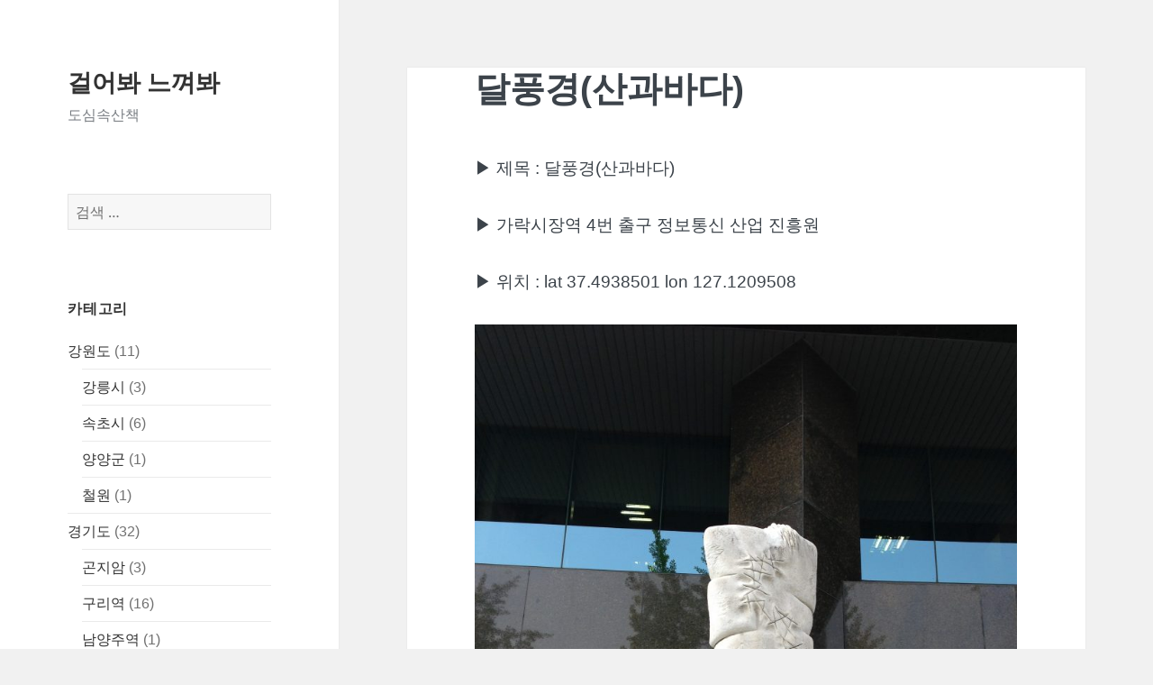

--- FILE ---
content_type: text/html; charset=UTF-8
request_url: https://streetvu.com/%EC%84%9C%EC%9A%B8/%EA%B0%80%EB%9D%BD%EC%8B%9C%EC%9E%A5%EC%97%AD/%EB%8B%AC%ED%92%8D%EA%B2%BD%EC%82%B0%EA%B3%BC%EB%B0%94%EB%8B%A4/
body_size: 12859
content:
<!DOCTYPE html>
<html lang="ko-KR" class="no-js">
<head>
	<meta charset="UTF-8">
	<meta name="viewport" content="width=device-width, initial-scale=1.0">
	<link rel="profile" href="https://gmpg.org/xfn/11">
	<link rel="pingback" href="https://streetvu.com/xmlrpc.php">
	<script>(function(html){html.className = html.className.replace(/\bno-js\b/,'js')})(document.documentElement);</script>
<title>달풍경(산과바다) &#8211; 걸어봐 느껴봐</title>
<meta name='robots' content='max-image-preview:large' />
<link rel='dns-prefetch' href='//developers.kakao.com' />
<link rel='dns-prefetch' href='//cdn.jsdelivr.net' />
<link rel="alternate" type="application/rss+xml" title="걸어봐 느껴봐 &raquo; 피드" href="https://streetvu.com/feed/" />
<link rel="alternate" type="application/rss+xml" title="걸어봐 느껴봐 &raquo; 댓글 피드" href="https://streetvu.com/comments/feed/" />
<link rel="alternate" type="application/rss+xml" title="걸어봐 느껴봐 &raquo; 달풍경(산과바다) 댓글 피드" href="https://streetvu.com/%ec%84%9c%ec%9a%b8/%ea%b0%80%eb%9d%bd%ec%8b%9c%ec%9e%a5%ec%97%ad/%eb%8b%ac%ed%92%8d%ea%b2%bd%ec%82%b0%ea%b3%bc%eb%b0%94%eb%8b%a4/feed/" />
<link rel="alternate" title="oEmbed (JSON)" type="application/json+oembed" href="https://streetvu.com/wp-json/oembed/1.0/embed?url=https%3A%2F%2Fstreetvu.com%2F%25ec%2584%259c%25ec%259a%25b8%2F%25ea%25b0%2580%25eb%259d%25bd%25ec%258b%259c%25ec%259e%25a5%25ec%2597%25ad%2F%25eb%258b%25ac%25ed%2592%258d%25ea%25b2%25bd%25ec%2582%25b0%25ea%25b3%25bc%25eb%25b0%2594%25eb%258b%25a4%2F" />
<link rel="alternate" title="oEmbed (XML)" type="text/xml+oembed" href="https://streetvu.com/wp-json/oembed/1.0/embed?url=https%3A%2F%2Fstreetvu.com%2F%25ec%2584%259c%25ec%259a%25b8%2F%25ea%25b0%2580%25eb%259d%25bd%25ec%258b%259c%25ec%259e%25a5%25ec%2597%25ad%2F%25eb%258b%25ac%25ed%2592%258d%25ea%25b2%25bd%25ec%2582%25b0%25ea%25b3%25bc%25eb%25b0%2594%25eb%258b%25a4%2F&#038;format=xml" />
<style id='wp-img-auto-sizes-contain-inline-css'>
img:is([sizes=auto i],[sizes^="auto," i]){contain-intrinsic-size:3000px 1500px}
/*# sourceURL=wp-img-auto-sizes-contain-inline-css */
</style>
<link rel='stylesheet' id='koreasns_css-css' href='https://streetvu.com/wp-content/plugins/korea-sns/korea_sns.css?ver=6.9' media='all' />
<style id='wp-emoji-styles-inline-css'>

	img.wp-smiley, img.emoji {
		display: inline !important;
		border: none !important;
		box-shadow: none !important;
		height: 1em !important;
		width: 1em !important;
		margin: 0 0.07em !important;
		vertical-align: -0.1em !important;
		background: none !important;
		padding: 0 !important;
	}
/*# sourceURL=wp-emoji-styles-inline-css */
</style>
<style id='wp-block-library-inline-css'>
:root{--wp-block-synced-color:#7a00df;--wp-block-synced-color--rgb:122,0,223;--wp-bound-block-color:var(--wp-block-synced-color);--wp-editor-canvas-background:#ddd;--wp-admin-theme-color:#007cba;--wp-admin-theme-color--rgb:0,124,186;--wp-admin-theme-color-darker-10:#006ba1;--wp-admin-theme-color-darker-10--rgb:0,107,160.5;--wp-admin-theme-color-darker-20:#005a87;--wp-admin-theme-color-darker-20--rgb:0,90,135;--wp-admin-border-width-focus:2px}@media (min-resolution:192dpi){:root{--wp-admin-border-width-focus:1.5px}}.wp-element-button{cursor:pointer}:root .has-very-light-gray-background-color{background-color:#eee}:root .has-very-dark-gray-background-color{background-color:#313131}:root .has-very-light-gray-color{color:#eee}:root .has-very-dark-gray-color{color:#313131}:root .has-vivid-green-cyan-to-vivid-cyan-blue-gradient-background{background:linear-gradient(135deg,#00d084,#0693e3)}:root .has-purple-crush-gradient-background{background:linear-gradient(135deg,#34e2e4,#4721fb 50%,#ab1dfe)}:root .has-hazy-dawn-gradient-background{background:linear-gradient(135deg,#faaca8,#dad0ec)}:root .has-subdued-olive-gradient-background{background:linear-gradient(135deg,#fafae1,#67a671)}:root .has-atomic-cream-gradient-background{background:linear-gradient(135deg,#fdd79a,#004a59)}:root .has-nightshade-gradient-background{background:linear-gradient(135deg,#330968,#31cdcf)}:root .has-midnight-gradient-background{background:linear-gradient(135deg,#020381,#2874fc)}:root{--wp--preset--font-size--normal:16px;--wp--preset--font-size--huge:42px}.has-regular-font-size{font-size:1em}.has-larger-font-size{font-size:2.625em}.has-normal-font-size{font-size:var(--wp--preset--font-size--normal)}.has-huge-font-size{font-size:var(--wp--preset--font-size--huge)}.has-text-align-center{text-align:center}.has-text-align-left{text-align:left}.has-text-align-right{text-align:right}.has-fit-text{white-space:nowrap!important}#end-resizable-editor-section{display:none}.aligncenter{clear:both}.items-justified-left{justify-content:flex-start}.items-justified-center{justify-content:center}.items-justified-right{justify-content:flex-end}.items-justified-space-between{justify-content:space-between}.screen-reader-text{border:0;clip-path:inset(50%);height:1px;margin:-1px;overflow:hidden;padding:0;position:absolute;width:1px;word-wrap:normal!important}.screen-reader-text:focus{background-color:#ddd;clip-path:none;color:#444;display:block;font-size:1em;height:auto;left:5px;line-height:normal;padding:15px 23px 14px;text-decoration:none;top:5px;width:auto;z-index:100000}html :where(.has-border-color){border-style:solid}html :where([style*=border-top-color]){border-top-style:solid}html :where([style*=border-right-color]){border-right-style:solid}html :where([style*=border-bottom-color]){border-bottom-style:solid}html :where([style*=border-left-color]){border-left-style:solid}html :where([style*=border-width]){border-style:solid}html :where([style*=border-top-width]){border-top-style:solid}html :where([style*=border-right-width]){border-right-style:solid}html :where([style*=border-bottom-width]){border-bottom-style:solid}html :where([style*=border-left-width]){border-left-style:solid}html :where(img[class*=wp-image-]){height:auto;max-width:100%}:where(figure){margin:0 0 1em}html :where(.is-position-sticky){--wp-admin--admin-bar--position-offset:var(--wp-admin--admin-bar--height,0px)}@media screen and (max-width:600px){html :where(.is-position-sticky){--wp-admin--admin-bar--position-offset:0px}}

/*# sourceURL=wp-block-library-inline-css */
</style><style id='global-styles-inline-css'>
:root{--wp--preset--aspect-ratio--square: 1;--wp--preset--aspect-ratio--4-3: 4/3;--wp--preset--aspect-ratio--3-4: 3/4;--wp--preset--aspect-ratio--3-2: 3/2;--wp--preset--aspect-ratio--2-3: 2/3;--wp--preset--aspect-ratio--16-9: 16/9;--wp--preset--aspect-ratio--9-16: 9/16;--wp--preset--color--black: #000000;--wp--preset--color--cyan-bluish-gray: #abb8c3;--wp--preset--color--white: #fff;--wp--preset--color--pale-pink: #f78da7;--wp--preset--color--vivid-red: #cf2e2e;--wp--preset--color--luminous-vivid-orange: #ff6900;--wp--preset--color--luminous-vivid-amber: #fcb900;--wp--preset--color--light-green-cyan: #7bdcb5;--wp--preset--color--vivid-green-cyan: #00d084;--wp--preset--color--pale-cyan-blue: #8ed1fc;--wp--preset--color--vivid-cyan-blue: #0693e3;--wp--preset--color--vivid-purple: #9b51e0;--wp--preset--color--dark-gray: #111;--wp--preset--color--light-gray: #f1f1f1;--wp--preset--color--yellow: #f4ca16;--wp--preset--color--dark-brown: #352712;--wp--preset--color--medium-pink: #e53b51;--wp--preset--color--light-pink: #ffe5d1;--wp--preset--color--dark-purple: #2e2256;--wp--preset--color--purple: #674970;--wp--preset--color--blue-gray: #22313f;--wp--preset--color--bright-blue: #55c3dc;--wp--preset--color--light-blue: #e9f2f9;--wp--preset--gradient--vivid-cyan-blue-to-vivid-purple: linear-gradient(135deg,rgb(6,147,227) 0%,rgb(155,81,224) 100%);--wp--preset--gradient--light-green-cyan-to-vivid-green-cyan: linear-gradient(135deg,rgb(122,220,180) 0%,rgb(0,208,130) 100%);--wp--preset--gradient--luminous-vivid-amber-to-luminous-vivid-orange: linear-gradient(135deg,rgb(252,185,0) 0%,rgb(255,105,0) 100%);--wp--preset--gradient--luminous-vivid-orange-to-vivid-red: linear-gradient(135deg,rgb(255,105,0) 0%,rgb(207,46,46) 100%);--wp--preset--gradient--very-light-gray-to-cyan-bluish-gray: linear-gradient(135deg,rgb(238,238,238) 0%,rgb(169,184,195) 100%);--wp--preset--gradient--cool-to-warm-spectrum: linear-gradient(135deg,rgb(74,234,220) 0%,rgb(151,120,209) 20%,rgb(207,42,186) 40%,rgb(238,44,130) 60%,rgb(251,105,98) 80%,rgb(254,248,76) 100%);--wp--preset--gradient--blush-light-purple: linear-gradient(135deg,rgb(255,206,236) 0%,rgb(152,150,240) 100%);--wp--preset--gradient--blush-bordeaux: linear-gradient(135deg,rgb(254,205,165) 0%,rgb(254,45,45) 50%,rgb(107,0,62) 100%);--wp--preset--gradient--luminous-dusk: linear-gradient(135deg,rgb(255,203,112) 0%,rgb(199,81,192) 50%,rgb(65,88,208) 100%);--wp--preset--gradient--pale-ocean: linear-gradient(135deg,rgb(255,245,203) 0%,rgb(182,227,212) 50%,rgb(51,167,181) 100%);--wp--preset--gradient--electric-grass: linear-gradient(135deg,rgb(202,248,128) 0%,rgb(113,206,126) 100%);--wp--preset--gradient--midnight: linear-gradient(135deg,rgb(2,3,129) 0%,rgb(40,116,252) 100%);--wp--preset--gradient--dark-gray-gradient-gradient: linear-gradient(90deg, rgba(17,17,17,1) 0%, rgba(42,42,42,1) 100%);--wp--preset--gradient--light-gray-gradient: linear-gradient(90deg, rgba(241,241,241,1) 0%, rgba(215,215,215,1) 100%);--wp--preset--gradient--white-gradient: linear-gradient(90deg, rgba(255,255,255,1) 0%, rgba(230,230,230,1) 100%);--wp--preset--gradient--yellow-gradient: linear-gradient(90deg, rgba(244,202,22,1) 0%, rgba(205,168,10,1) 100%);--wp--preset--gradient--dark-brown-gradient: linear-gradient(90deg, rgba(53,39,18,1) 0%, rgba(91,67,31,1) 100%);--wp--preset--gradient--medium-pink-gradient: linear-gradient(90deg, rgba(229,59,81,1) 0%, rgba(209,28,51,1) 100%);--wp--preset--gradient--light-pink-gradient: linear-gradient(90deg, rgba(255,229,209,1) 0%, rgba(255,200,158,1) 100%);--wp--preset--gradient--dark-purple-gradient: linear-gradient(90deg, rgba(46,34,86,1) 0%, rgba(66,48,123,1) 100%);--wp--preset--gradient--purple-gradient: linear-gradient(90deg, rgba(103,73,112,1) 0%, rgba(131,93,143,1) 100%);--wp--preset--gradient--blue-gray-gradient: linear-gradient(90deg, rgba(34,49,63,1) 0%, rgba(52,75,96,1) 100%);--wp--preset--gradient--bright-blue-gradient: linear-gradient(90deg, rgba(85,195,220,1) 0%, rgba(43,180,211,1) 100%);--wp--preset--gradient--light-blue-gradient: linear-gradient(90deg, rgba(233,242,249,1) 0%, rgba(193,218,238,1) 100%);--wp--preset--font-size--small: 13px;--wp--preset--font-size--medium: 20px;--wp--preset--font-size--large: 36px;--wp--preset--font-size--x-large: 42px;--wp--preset--spacing--20: 0.44rem;--wp--preset--spacing--30: 0.67rem;--wp--preset--spacing--40: 1rem;--wp--preset--spacing--50: 1.5rem;--wp--preset--spacing--60: 2.25rem;--wp--preset--spacing--70: 3.38rem;--wp--preset--spacing--80: 5.06rem;--wp--preset--shadow--natural: 6px 6px 9px rgba(0, 0, 0, 0.2);--wp--preset--shadow--deep: 12px 12px 50px rgba(0, 0, 0, 0.4);--wp--preset--shadow--sharp: 6px 6px 0px rgba(0, 0, 0, 0.2);--wp--preset--shadow--outlined: 6px 6px 0px -3px rgb(255, 255, 255), 6px 6px rgb(0, 0, 0);--wp--preset--shadow--crisp: 6px 6px 0px rgb(0, 0, 0);}:where(.is-layout-flex){gap: 0.5em;}:where(.is-layout-grid){gap: 0.5em;}body .is-layout-flex{display: flex;}.is-layout-flex{flex-wrap: wrap;align-items: center;}.is-layout-flex > :is(*, div){margin: 0;}body .is-layout-grid{display: grid;}.is-layout-grid > :is(*, div){margin: 0;}:where(.wp-block-columns.is-layout-flex){gap: 2em;}:where(.wp-block-columns.is-layout-grid){gap: 2em;}:where(.wp-block-post-template.is-layout-flex){gap: 1.25em;}:where(.wp-block-post-template.is-layout-grid){gap: 1.25em;}.has-black-color{color: var(--wp--preset--color--black) !important;}.has-cyan-bluish-gray-color{color: var(--wp--preset--color--cyan-bluish-gray) !important;}.has-white-color{color: var(--wp--preset--color--white) !important;}.has-pale-pink-color{color: var(--wp--preset--color--pale-pink) !important;}.has-vivid-red-color{color: var(--wp--preset--color--vivid-red) !important;}.has-luminous-vivid-orange-color{color: var(--wp--preset--color--luminous-vivid-orange) !important;}.has-luminous-vivid-amber-color{color: var(--wp--preset--color--luminous-vivid-amber) !important;}.has-light-green-cyan-color{color: var(--wp--preset--color--light-green-cyan) !important;}.has-vivid-green-cyan-color{color: var(--wp--preset--color--vivid-green-cyan) !important;}.has-pale-cyan-blue-color{color: var(--wp--preset--color--pale-cyan-blue) !important;}.has-vivid-cyan-blue-color{color: var(--wp--preset--color--vivid-cyan-blue) !important;}.has-vivid-purple-color{color: var(--wp--preset--color--vivid-purple) !important;}.has-black-background-color{background-color: var(--wp--preset--color--black) !important;}.has-cyan-bluish-gray-background-color{background-color: var(--wp--preset--color--cyan-bluish-gray) !important;}.has-white-background-color{background-color: var(--wp--preset--color--white) !important;}.has-pale-pink-background-color{background-color: var(--wp--preset--color--pale-pink) !important;}.has-vivid-red-background-color{background-color: var(--wp--preset--color--vivid-red) !important;}.has-luminous-vivid-orange-background-color{background-color: var(--wp--preset--color--luminous-vivid-orange) !important;}.has-luminous-vivid-amber-background-color{background-color: var(--wp--preset--color--luminous-vivid-amber) !important;}.has-light-green-cyan-background-color{background-color: var(--wp--preset--color--light-green-cyan) !important;}.has-vivid-green-cyan-background-color{background-color: var(--wp--preset--color--vivid-green-cyan) !important;}.has-pale-cyan-blue-background-color{background-color: var(--wp--preset--color--pale-cyan-blue) !important;}.has-vivid-cyan-blue-background-color{background-color: var(--wp--preset--color--vivid-cyan-blue) !important;}.has-vivid-purple-background-color{background-color: var(--wp--preset--color--vivid-purple) !important;}.has-black-border-color{border-color: var(--wp--preset--color--black) !important;}.has-cyan-bluish-gray-border-color{border-color: var(--wp--preset--color--cyan-bluish-gray) !important;}.has-white-border-color{border-color: var(--wp--preset--color--white) !important;}.has-pale-pink-border-color{border-color: var(--wp--preset--color--pale-pink) !important;}.has-vivid-red-border-color{border-color: var(--wp--preset--color--vivid-red) !important;}.has-luminous-vivid-orange-border-color{border-color: var(--wp--preset--color--luminous-vivid-orange) !important;}.has-luminous-vivid-amber-border-color{border-color: var(--wp--preset--color--luminous-vivid-amber) !important;}.has-light-green-cyan-border-color{border-color: var(--wp--preset--color--light-green-cyan) !important;}.has-vivid-green-cyan-border-color{border-color: var(--wp--preset--color--vivid-green-cyan) !important;}.has-pale-cyan-blue-border-color{border-color: var(--wp--preset--color--pale-cyan-blue) !important;}.has-vivid-cyan-blue-border-color{border-color: var(--wp--preset--color--vivid-cyan-blue) !important;}.has-vivid-purple-border-color{border-color: var(--wp--preset--color--vivid-purple) !important;}.has-vivid-cyan-blue-to-vivid-purple-gradient-background{background: var(--wp--preset--gradient--vivid-cyan-blue-to-vivid-purple) !important;}.has-light-green-cyan-to-vivid-green-cyan-gradient-background{background: var(--wp--preset--gradient--light-green-cyan-to-vivid-green-cyan) !important;}.has-luminous-vivid-amber-to-luminous-vivid-orange-gradient-background{background: var(--wp--preset--gradient--luminous-vivid-amber-to-luminous-vivid-orange) !important;}.has-luminous-vivid-orange-to-vivid-red-gradient-background{background: var(--wp--preset--gradient--luminous-vivid-orange-to-vivid-red) !important;}.has-very-light-gray-to-cyan-bluish-gray-gradient-background{background: var(--wp--preset--gradient--very-light-gray-to-cyan-bluish-gray) !important;}.has-cool-to-warm-spectrum-gradient-background{background: var(--wp--preset--gradient--cool-to-warm-spectrum) !important;}.has-blush-light-purple-gradient-background{background: var(--wp--preset--gradient--blush-light-purple) !important;}.has-blush-bordeaux-gradient-background{background: var(--wp--preset--gradient--blush-bordeaux) !important;}.has-luminous-dusk-gradient-background{background: var(--wp--preset--gradient--luminous-dusk) !important;}.has-pale-ocean-gradient-background{background: var(--wp--preset--gradient--pale-ocean) !important;}.has-electric-grass-gradient-background{background: var(--wp--preset--gradient--electric-grass) !important;}.has-midnight-gradient-background{background: var(--wp--preset--gradient--midnight) !important;}.has-small-font-size{font-size: var(--wp--preset--font-size--small) !important;}.has-medium-font-size{font-size: var(--wp--preset--font-size--medium) !important;}.has-large-font-size{font-size: var(--wp--preset--font-size--large) !important;}.has-x-large-font-size{font-size: var(--wp--preset--font-size--x-large) !important;}
/*# sourceURL=global-styles-inline-css */
</style>

<style id='classic-theme-styles-inline-css'>
/*! This file is auto-generated */
.wp-block-button__link{color:#fff;background-color:#32373c;border-radius:9999px;box-shadow:none;text-decoration:none;padding:calc(.667em + 2px) calc(1.333em + 2px);font-size:1.125em}.wp-block-file__button{background:#32373c;color:#fff;text-decoration:none}
/*# sourceURL=/wp-includes/css/classic-themes.min.css */
</style>
<link rel='stylesheet' id='twentyfifteen-fonts-css' href='https://streetvu.com/wp-content/themes/twentyfifteen/assets/fonts/noto-sans-plus-noto-serif-plus-inconsolata.css?ver=20230328' media='all' />
<link rel='stylesheet' id='genericons-css' href='https://streetvu.com/wp-content/themes/twentyfifteen/genericons/genericons.css?ver=20201026' media='all' />
<link rel='stylesheet' id='twentyfifteen-style-css' href='https://streetvu.com/wp-content/themes/twentyfifteen/style.css?ver=20250415' media='all' />
<style id='twentyfifteen-style-inline-css'>

			.post-navigation .nav-previous { background-image: url(https://streetvu.com/wp-content/uploads/2016/10/P20130508_134908135_95A94D68-C403-4082-B60D-BDBA0E569064-825x510.jpg); }
			.post-navigation .nav-previous .post-title, .post-navigation .nav-previous a:hover .post-title, .post-navigation .nav-previous .meta-nav { color: #fff; }
			.post-navigation .nav-previous a:before { background-color: rgba(0, 0, 0, 0.4); }
		
			.post-navigation .nav-next { background-image: url(https://streetvu.com/wp-content/uploads/2016/10/P20130508_152158708_AB6F62BA-6CA8-414F-B0B3-3F7508C1A266-825x510.jpg); border-top: 0; }
			.post-navigation .nav-next .post-title, .post-navigation .nav-next a:hover .post-title, .post-navigation .nav-next .meta-nav { color: #fff; }
			.post-navigation .nav-next a:before { background-color: rgba(0, 0, 0, 0.4); }
		
/*# sourceURL=twentyfifteen-style-inline-css */
</style>
<link rel='stylesheet' id='twentyfifteen-block-style-css' href='https://streetvu.com/wp-content/themes/twentyfifteen/css/blocks.css?ver=20240715' media='all' />
<link rel='stylesheet' id='rocket-font-css' href='https://cdn.jsdelivr.net/font-nanumlight/1.0/nanumbarungothicweb.css?ver=6.9' media='all' />
<link rel='stylesheet' id='rocket-font-css-css' href='https://streetvu.com/wp-content/plugins/rocket-font/assets/css/streetvu-com_rocketfont.min.css?ver=1703738620' media='all' />
<script src="https://streetvu.com/wp-includes/js/jquery/jquery.min.js?ver=3.7.1" id="jquery-core-js"></script>
<script src="https://streetvu.com/wp-includes/js/jquery/jquery-migrate.min.js?ver=3.4.1" id="jquery-migrate-js"></script>
<script id="twentyfifteen-script-js-extra">
var screenReaderText = {"expand":"\u003Cspan class=\"screen-reader-text\"\u003E\ud558\uc704 \uba54\ub274 \ud655\uc7a5\u003C/span\u003E","collapse":"\u003Cspan class=\"screen-reader-text\"\u003E\ud558\uc704 \uba54\ub274 \ucd95\uc18c\u003C/span\u003E"};
//# sourceURL=twentyfifteen-script-js-extra
</script>
<script src="https://streetvu.com/wp-content/themes/twentyfifteen/js/functions.js?ver=20250303" id="twentyfifteen-script-js" defer data-wp-strategy="defer"></script>
<link rel="https://api.w.org/" href="https://streetvu.com/wp-json/" /><link rel="alternate" title="JSON" type="application/json" href="https://streetvu.com/wp-json/wp/v2/posts/937" /><link rel="EditURI" type="application/rsd+xml" title="RSD" href="https://streetvu.com/xmlrpc.php?rsd" />
<meta name="generator" content="WordPress 6.9" />
<link rel="canonical" href="https://streetvu.com/%ec%84%9c%ec%9a%b8/%ea%b0%80%eb%9d%bd%ec%8b%9c%ec%9e%a5%ec%97%ad/%eb%8b%ac%ed%92%8d%ea%b2%bd%ec%82%b0%ea%b3%bc%eb%b0%94%eb%8b%a4/" />
<link rel='shortlink' href='https://streetvu.com/?p=937' />
<!-- Google tag (gtag.js) -->
<script async src="https://www.googletagmanager.com/gtag/js?id=UA-66889638-1"></script>
<script>
  window.dataLayer = window.dataLayer || [];
  function gtag(){dataLayer.push(arguments);}
  gtag('js', new Date());

  gtag('config', 'UA-66889638-1');
</script><meta property="og:title" content="달풍경(산과바다)" />
<meta property="og:locale" content="ko_KR" />
<meta property="og:type" content="article" />
<meta property="og:image" content="https://streetvu.com/wp-content/uploads/2016/10/P20130508_151201833_FD71865D-F9E5-4D11-A158-8B5ADC040064.jpg" />
<meta property="og:image:url" content="https://streetvu.com/wp-content/uploads/2016/10/P20130508_151201833_FD71865D-F9E5-4D11-A158-8B5ADC040064.jpg" />
<meta property="og:image:secure_url" content="https://streetvu.com/wp-content/uploads/2016/10/P20130508_151201833_FD71865D-F9E5-4D11-A158-8B5ADC040064.jpg" />
<meta property="og:image:width" content="2448" />
<meta property="og:image:height" content="3264" />
<meta property="og:url" content="https://streetvu.com/%EC%84%9C%EC%9A%B8/%EA%B0%80%EB%9D%BD%EC%8B%9C%EC%9E%A5%EC%97%AD/%EB%8B%AC%ED%92%8D%EA%B2%BD%EC%82%B0%EA%B3%BC%EB%B0%94%EB%8B%A4/" />
<meta property="og:site_name" content="걸어봐 느껴봐" />
<meta property="og:description" content="▶ 제목 : 달풍경(산과바다) ▶ 가락시장역 4번 출구 정보통신 산업 진흥원 ▶ 위치 : lat 37.4938501 lon 127.1209508" />
		<style id="wp-custom-css">
			/*
여기에 자신의 CSS를 추가할 수 있습니다.

도움 아이콘을 클릭하면 더 알아볼 수 있습니다.
*/
/* 특성이미지 미표시 */
.post-thumbnail{
display:none;
}		</style>
		</head>

<body class="wp-singular post-template-default single single-post postid-937 single-format-standard wp-embed-responsive wp-theme-twentyfifteen">
<div id="page" class="hfeed site">
	<a class="skip-link screen-reader-text" href="#content">
		컨텐츠로 건너뛰기	</a>

	<div id="sidebar" class="sidebar">
		<header id="masthead" class="site-header">
			<div class="site-branding">
										<p class="site-title"><a href="https://streetvu.com/" rel="home" >걸어봐 느껴봐</a></p>
												<p class="site-description">도심속산책</p>
										<button class="secondary-toggle">메뉴와 위젯</button>
			</div><!-- .site-branding -->
		</header><!-- .site-header -->

			<div id="secondary" class="secondary">

		
		
					<div id="widget-area" class="widget-area" role="complementary">
				<aside id="search-2" class="widget widget_search"><form role="search" method="get" class="search-form" action="https://streetvu.com/">
				<label>
					<span class="screen-reader-text">검색:</span>
					<input type="search" class="search-field" placeholder="검색 &hellip;" value="" name="s" />
				</label>
				<input type="submit" class="search-submit screen-reader-text" value="검색" />
			</form></aside><aside id="categories-2" class="widget widget_categories"><h2 class="widget-title">카테고리</h2><nav aria-label="카테고리">
			<ul>
					<li class="cat-item cat-item-115"><a href="https://streetvu.com/category/%ea%b0%95%ec%9b%90%eb%8f%84/">강원도</a> (11)
<ul class='children'>
	<li class="cat-item cat-item-141"><a href="https://streetvu.com/category/%ea%b0%95%ec%9b%90%eb%8f%84/%ea%b0%95%eb%a6%89%ec%8b%9c/">강릉시</a> (3)
</li>
	<li class="cat-item cat-item-129"><a href="https://streetvu.com/category/%ea%b0%95%ec%9b%90%eb%8f%84/%ec%86%8d%ec%b4%88%ec%8b%9c/">속초시</a> (6)
</li>
	<li class="cat-item cat-item-152"><a href="https://streetvu.com/category/%ea%b0%95%ec%9b%90%eb%8f%84/%ec%96%91%ec%96%91%ea%b5%b0%ea%b5%b0/">양양군</a> (1)
</li>
	<li class="cat-item cat-item-153"><a href="https://streetvu.com/category/%ea%b0%95%ec%9b%90%eb%8f%84/%ec%b2%a0%ec%9b%90/">철원</a> (1)
</li>
</ul>
</li>
	<li class="cat-item cat-item-10"><a href="https://streetvu.com/category/%ea%b2%bd%ea%b8%b0%eb%8f%84/">경기도</a> (32)
<ul class='children'>
	<li class="cat-item cat-item-162"><a href="https://streetvu.com/category/%ea%b2%bd%ea%b8%b0%eb%8f%84/%ea%b3%a4%ec%a7%80%ec%95%94/">곤지암</a> (3)
</li>
	<li class="cat-item cat-item-11"><a href="https://streetvu.com/category/%ea%b2%bd%ea%b8%b0%eb%8f%84/%ea%b5%ac%eb%a6%ac%ec%97%ad/">구리역</a> (16)
</li>
	<li class="cat-item cat-item-160"><a href="https://streetvu.com/category/%ea%b2%bd%ea%b8%b0%eb%8f%84/%eb%82%a8%ec%96%91%ec%a3%bc%ec%97%ad/">남양주역</a> (1)
</li>
	<li class="cat-item cat-item-23"><a href="https://streetvu.com/category/%ea%b2%bd%ea%b8%b0%eb%8f%84/%ec%84%9c%ed%98%84%ec%97%ad/">서현역</a> (7)
</li>
	<li class="cat-item cat-item-45"><a href="https://streetvu.com/category/%ea%b2%bd%ea%b8%b0%eb%8f%84/%ec%88%98%ec%9b%90%ec%8b%9c%ec%b2%ad%ec%97%ad/">수원시청역</a> (1)
</li>
	<li class="cat-item cat-item-15"><a href="https://streetvu.com/category/%ea%b2%bd%ea%b8%b0%eb%8f%84/%ec%98%a4%ec%9d%b4%eb%8f%84%ec%97%ad/">오이도역</a> (2)
</li>
	<li class="cat-item cat-item-16"><a href="https://streetvu.com/category/%ea%b2%bd%ea%b8%b0%eb%8f%84/%ec%9d%b8%eb%8d%95%ec%9b%90%ec%97%ad/">인덕원역</a> (1)
</li>
	<li class="cat-item cat-item-62"><a href="https://streetvu.com/category/%ea%b2%bd%ea%b8%b0%eb%8f%84/%ed%8c%90%ea%b5%90%ec%97%ad/">판교역</a> (1)
</li>
</ul>
</li>
	<li class="cat-item cat-item-126"><a href="https://streetvu.com/category/%ea%b2%bd%ec%83%81%eb%b6%81%eb%8f%84/">경상북도</a> (2)
<ul class='children'>
	<li class="cat-item cat-item-127"><a href="https://streetvu.com/category/%ea%b2%bd%ec%83%81%eb%b6%81%eb%8f%84/%ea%b2%bd%ec%a3%bc%ec%8b%9c/">경주시</a> (2)
</li>
</ul>
</li>
	<li class="cat-item cat-item-2"><a href="https://streetvu.com/category/%ec%84%9c%ec%9a%b8/">서울</a> (239)
<ul class='children'>
	<li class="cat-item cat-item-14"><a href="https://streetvu.com/category/%ec%84%9c%ec%9a%b8/%ea%b0%80%eb%9d%bd%ec%8b%9c%ec%9e%a5%ec%97%ad/">가락시장역</a> (10)
</li>
	<li class="cat-item cat-item-49"><a href="https://streetvu.com/category/%ec%84%9c%ec%9a%b8/%ea%b0%80%ec%82%b0%eb%94%94%ec%a7%80%ed%84%b8%eb%8b%a8%ec%a7%80%ec%97%ad/">가산디지털단지역</a> (9)
</li>
	<li class="cat-item cat-item-7"><a href="https://streetvu.com/category/%ec%84%9c%ec%9a%b8/%ea%b0%95%eb%82%a8%ec%97%ad/">강남역</a> (20)
</li>
	<li class="cat-item cat-item-21"><a href="https://streetvu.com/category/%ec%84%9c%ec%9a%b8/%ea%b0%95%eb%8f%99%ec%97%ad/">강동역</a> (9)
</li>
	<li class="cat-item cat-item-5"><a href="https://streetvu.com/category/%ec%84%9c%ec%9a%b8/%ea%b0%95%eb%b3%80%ec%97%ad/">강변역</a> (1)
</li>
	<li class="cat-item cat-item-88"><a href="https://streetvu.com/category/%ec%84%9c%ec%9a%b8/%ea%b1%b4%eb%8c%80%ec%9e%85%ea%b5%ac%ec%97%ad/">건대입구역</a> (2)
</li>
	<li class="cat-item cat-item-139"><a href="https://streetvu.com/category/%ec%84%9c%ec%9a%b8/%ea%b2%bd%eb%b3%b5%ea%b6%81%ec%97%ad/">경복궁역</a> (1)
</li>
	<li class="cat-item cat-item-157"><a href="https://streetvu.com/category/%ec%84%9c%ec%9a%b8/%ea%b3%b5%eb%8d%95%ec%97%ad/">공덕역</a> (1)
</li>
	<li class="cat-item cat-item-18"><a href="https://streetvu.com/category/%ec%84%9c%ec%9a%b8/%ea%b4%91%eb%82%98%eb%a3%a8%ec%97%ad/">광나루역</a> (4)
</li>
	<li class="cat-item cat-item-159"><a href="https://streetvu.com/category/%ec%84%9c%ec%9a%b8/%ea%b4%91%ec%9a%b4%eb%8c%80%ec%97%ad/">광운대역</a> (1)
</li>
	<li class="cat-item cat-item-19"><a href="https://streetvu.com/category/%ec%84%9c%ec%9a%b8/%ea%b4%91%ed%99%94%eb%ac%b8%ec%97%ad/">광화문역</a> (4)
</li>
	<li class="cat-item cat-item-46"><a href="https://streetvu.com/category/%ec%84%9c%ec%9a%b8/%ea%b5%90%eb%8c%80%ec%97%ad/">교대역</a> (1)
</li>
	<li class="cat-item cat-item-84"><a href="https://streetvu.com/category/%ec%84%9c%ec%9a%b8/%ea%b5%ac%ec%9d%98%ec%97%ad/">구의역</a> (8)
</li>
	<li class="cat-item cat-item-47"><a href="https://streetvu.com/category/%ec%84%9c%ec%9a%b8/%ea%b5%ac%ed%8c%8c%eb%b0%9c%ec%97%ad/">구파발역</a> (1)
</li>
	<li class="cat-item cat-item-92"><a href="https://streetvu.com/category/%ec%84%9c%ec%9a%b8/%eb%85%b8%eb%9f%89%ec%a7%84%ec%97%ad/">노량진역</a> (1)
</li>
	<li class="cat-item cat-item-34"><a href="https://streetvu.com/category/%ec%84%9c%ec%9a%b8/%eb%a7%88%ed%8f%ac%ec%97%ad/">마포역</a> (7)
</li>
	<li class="cat-item cat-item-161"><a href="https://streetvu.com/category/%ec%84%9c%ec%9a%b8/%eb%a7%a4%eb%b4%89%ec%97%ad/">매봉역</a> (1)
</li>
	<li class="cat-item cat-item-37"><a href="https://streetvu.com/category/%ec%84%9c%ec%9a%b8/%eb%aa%85%eb%8f%99%ec%97%ad/">명동역</a> (1)
</li>
	<li class="cat-item cat-item-143"><a href="https://streetvu.com/category/%ec%84%9c%ec%9a%b8/%eb%aa%bd%ec%b4%8c%ed%86%a0%ec%84%b1%ec%97%ad/">몽촌토성역</a> (2)
</li>
	<li class="cat-item cat-item-133"><a href="https://streetvu.com/category/%ec%84%9c%ec%9a%b8/%eb%ac%b8%ec%a0%95%ec%97%ad/">문정역</a> (5)
</li>
	<li class="cat-item cat-item-142"><a href="https://streetvu.com/category/%ec%84%9c%ec%9a%b8/%eb%b4%89%ec%9d%80%ec%82%ac%ec%97%ad/">봉은사역</a> (1)
</li>
	<li class="cat-item cat-item-9"><a href="https://streetvu.com/category/%ec%84%9c%ec%9a%b8/%ec%82%bc%ec%84%b1%ec%97%ad/">삼성역</a> (5)
</li>
	<li class="cat-item cat-item-156"><a href="https://streetvu.com/category/%ec%84%9c%ec%9a%b8/%ec%82%bc%ec%84%b1%ec%a4%91%ec%95%99%ec%97%ad/">삼성중앙역</a> (1)
</li>
	<li class="cat-item cat-item-99"><a href="https://streetvu.com/category/%ec%84%9c%ec%9a%b8/%ec%84%9c%eb%8c%80%eb%ac%b8%ec%97%ad/">서대문역</a> (6)
</li>
	<li class="cat-item cat-item-48"><a href="https://streetvu.com/category/%ec%84%9c%ec%9a%b8/%ec%84%9c%ec%9a%b8%ec%97%ad/">서울역</a> (2)
</li>
	<li class="cat-item cat-item-155"><a href="https://streetvu.com/category/%ec%84%9c%ec%9a%b8/%ec%84%9c%ec%b4%88%ec%97%ad/">서초역</a> (2)
</li>
	<li class="cat-item cat-item-72"><a href="https://streetvu.com/category/%ec%84%9c%ec%9a%b8/%ec%84%9d%ea%b3%84%ec%97%ad/">석계역</a> (3)
</li>
	<li class="cat-item cat-item-6"><a href="https://streetvu.com/category/%ec%84%9c%ec%9a%b8/%ec%84%a0%eb%a6%89%ec%97%ad/">선릉역</a> (6)
</li>
	<li class="cat-item cat-item-20"><a href="https://streetvu.com/category/%ec%84%9c%ec%9a%b8/%ec%84%b1%ec%88%98%ec%97%ad/">성수역</a> (5)
</li>
	<li class="cat-item cat-item-17"><a href="https://streetvu.com/category/%ec%84%9c%ec%9a%b8/%ec%8b%9c%ec%b2%ad%ec%97%ad/">시청역</a> (8)
</li>
	<li class="cat-item cat-item-50"><a href="https://streetvu.com/category/%ec%84%9c%ec%9a%b8/%ec%8b%a0%eb%85%bc%ed%98%84%ec%97%ad/">신논현역</a> (5)
</li>
	<li class="cat-item cat-item-103"><a href="https://streetvu.com/category/%ec%84%9c%ec%9a%b8/%ec%8b%a0%eb%a6%bc%ec%97%ad/">신림역</a> (1)
</li>
	<li class="cat-item cat-item-32"><a href="https://streetvu.com/category/%ec%84%9c%ec%9a%b8/%ec%8b%a0%ec%b2%9c%ec%97%ad/">신천역</a> (7)
</li>
	<li class="cat-item cat-item-54"><a href="https://streetvu.com/category/%ec%84%9c%ec%9a%b8/%ec%95%95%ea%b5%ac%ec%a0%95%eb%a1%9c%eb%8d%b0%ec%98%a4%ec%97%ad/">압구정로데오역</a> (1)
</li>
	<li class="cat-item cat-item-8"><a href="https://streetvu.com/category/%ec%84%9c%ec%9a%b8/%ec%96%91%ec%9e%ac%ec%97%ad/">양재역</a> (11)
</li>
	<li class="cat-item cat-item-154"><a href="https://streetvu.com/category/%ec%84%9c%ec%9a%b8/%ec%96%b4%eb%a6%b0%ec%9d%b4%eb%8c%80%ea%b3%b5%ec%9b%90%ec%97%ad/">어린이대공원역</a> (1)
</li>
	<li class="cat-item cat-item-130"><a href="https://streetvu.com/category/%ec%84%9c%ec%9a%b8/%ec%97%ac%ec%9d%98%eb%82%98%eb%a3%a8%ec%97%ad/">여의나루역</a> (1)
</li>
	<li class="cat-item cat-item-124"><a href="https://streetvu.com/category/%ec%84%9c%ec%9a%b8/%ec%97%ac%ec%9d%98%eb%8f%84/">여의도역</a> (9)
</li>
	<li class="cat-item cat-item-51"><a href="https://streetvu.com/category/%ec%84%9c%ec%9a%b8/%ec%97%ad%ec%82%bc%ec%97%ad/">역삼역</a> (4)
</li>
	<li class="cat-item cat-item-107"><a href="https://streetvu.com/category/%ec%84%9c%ec%9a%b8/%ec%98%81%eb%93%b1%ed%8f%ac%ec%97%ad/">영등포역</a> (1)
</li>
	<li class="cat-item cat-item-52"><a href="https://streetvu.com/category/%ec%84%9c%ec%9a%b8/%ec%9a%a9%ec%82%b0%ec%97%ad/">용산역</a> (1)
</li>
	<li class="cat-item cat-item-35"><a href="https://streetvu.com/category/%ec%84%9c%ec%9a%b8/%ec%9d%84%ec%a7%80%eb%a1%9c3%ea%b0%80%ec%97%ad/">을지로3가역</a> (4)
</li>
	<li class="cat-item cat-item-36"><a href="https://streetvu.com/category/%ec%84%9c%ec%9a%b8/%ec%9d%84%ec%a7%80%eb%a1%9c%ec%9e%85%ea%b5%ac%ec%97%ad/">을지로입구역</a> (10)
</li>
	<li class="cat-item cat-item-31"><a href="https://streetvu.com/category/%ec%84%9c%ec%9a%b8/%ec%9d%b4%ec%88%98%ec%97%ad/">이수역</a> (8)
</li>
	<li class="cat-item cat-item-123"><a href="https://streetvu.com/category/%ec%84%9c%ec%9a%b8/%ec%9e%a0%ec%8b%a4%eb%82%98%eb%a3%a8%ec%97%ad/">잠실나루역</a> (4)
</li>
	<li class="cat-item cat-item-13"><a href="https://streetvu.com/category/%ec%84%9c%ec%9a%b8/%ec%9e%a0%ec%8b%a4%ec%97%ad/">잠실역</a> (12)
</li>
	<li class="cat-item cat-item-110"><a href="https://streetvu.com/category/%ec%84%9c%ec%9a%b8/%ec%9e%a5%ec%95%88%ed%8f%89%ec%97%ad/">장안평역</a> (1)
</li>
	<li class="cat-item cat-item-140"><a href="https://streetvu.com/category/%ec%84%9c%ec%9a%b8/%ec%9e%a5%ec%a7%80%ec%97%ad/">장지역</a> (4)
</li>
	<li class="cat-item cat-item-3"><a href="https://streetvu.com/category/%ec%84%9c%ec%9a%b8/%ec%a2%85%ea%b0%81%ec%97%ad/">종각역</a> (5)
</li>
	<li class="cat-item cat-item-86"><a href="https://streetvu.com/category/%ec%84%9c%ec%9a%b8/%ec%a2%85%eb%a1%9c3%ea%b0%80%ec%97%ad/">종로3가역</a> (1)
</li>
	<li class="cat-item cat-item-33"><a href="https://streetvu.com/category/%ec%84%9c%ec%9a%b8/%ec%a2%85%ed%95%a9%ec%9a%b4%eb%8f%99%ec%9e%a5%ec%97%ad/">종합운동장역</a> (1)
</li>
	<li class="cat-item cat-item-30"><a href="https://streetvu.com/category/%ec%84%9c%ec%9a%b8/%ec%a4%91%ea%b3%84%ec%97%ad/">중계역</a> (2)
</li>
	<li class="cat-item cat-item-73"><a href="https://streetvu.com/category/%ec%84%9c%ec%9a%b8/%ec%b2%ad%eb%9f%89%eb%a6%ac%ec%97%ad/">청량리역</a> (1)
</li>
	<li class="cat-item cat-item-113"><a href="https://streetvu.com/category/%ec%84%9c%ec%9a%b8/%ed%95%99%eb%8f%99%ec%97%ad/">학동역</a> (2)
</li>
	<li class="cat-item cat-item-85"><a href="https://streetvu.com/category/%ec%84%9c%ec%9a%b8/%ed%98%9c%ed%99%94%ec%97%ad/">혜화역</a> (10)
</li>
	<li class="cat-item cat-item-158"><a href="https://streetvu.com/category/%ec%84%9c%ec%9a%b8/%ed%99%8d%eb%8c%80%ec%9e%85%ea%b5%ac%ec%97%ad/">홍대입구역</a> (1)
</li>
	<li class="cat-item cat-item-114"><a href="https://streetvu.com/category/%ec%84%9c%ec%9a%b8/%ed%9a%8c%ed%98%84%ec%97%ad/">회현역</a> (4)
</li>
	<li class="cat-item cat-item-128"><a href="https://streetvu.com/category/%ec%84%9c%ec%9a%b8/%ed%9d%91%ec%84%9d%ec%97%ad/">흑석역</a> (1)
</li>
</ul>
</li>
	<li class="cat-item cat-item-63"><a href="https://streetvu.com/category/%ec%a0%84%eb%9d%bc%eb%b6%81%eb%8f%84/">전라북도</a> (20)
<ul class='children'>
	<li class="cat-item cat-item-163"><a href="https://streetvu.com/category/%ec%a0%84%eb%9d%bc%eb%b6%81%eb%8f%84/%ea%b3%a0%ec%b0%bd%ea%b5%b0/">고창군</a> (2)
</li>
	<li class="cat-item cat-item-64"><a href="https://streetvu.com/category/%ec%a0%84%eb%9d%bc%eb%b6%81%eb%8f%84/%eb%b6%80%ec%95%88/">부안</a> (2)
</li>
	<li class="cat-item cat-item-22"><a href="https://streetvu.com/category/%ec%a0%84%eb%9d%bc%eb%b6%81%eb%8f%84/%ec%a0%84%ec%a3%bc%ec%8b%9c/">전주시</a> (16)
</li>
</ul>
</li>
	<li class="cat-item cat-item-71"><a href="https://streetvu.com/category/%ec%a0%9c%ec%a3%bc%eb%8f%84/">제주도</a> (5)
</li>
	<li class="cat-item cat-item-116"><a href="https://streetvu.com/category/%ec%b6%a9%ec%b2%ad%eb%b6%81%eb%8f%84/">충청북도</a> (3)
<ul class='children'>
	<li class="cat-item cat-item-138"><a href="https://streetvu.com/category/%ec%b6%a9%ec%b2%ad%eb%b6%81%eb%8f%84/%eb%ac%b8%ea%b2%bd%ec%8b%9c/">문경시</a> (3)
</li>
</ul>
</li>
			</ul>

			</nav></aside>			</div><!-- .widget-area -->
		
	</div><!-- .secondary -->

	</div><!-- .sidebar -->

	<div id="content" class="site-content">

	<div id="primary" class="content-area">
		<main id="main" class="site-main">

		
<article id="post-937" class="post-937 post type-post status-publish format-standard has-post-thumbnail hentry category-14">
	
		<div class="post-thumbnail">
			<img width="825" height="510" src="https://streetvu.com/wp-content/uploads/2016/10/P20130508_151201833_FD71865D-F9E5-4D11-A158-8B5ADC040064-825x510.jpg" class="attachment-post-thumbnail size-post-thumbnail wp-post-image" alt="" decoding="async" loading="lazy" />	</div><!-- .post-thumbnail -->

	
	<header class="entry-header">
		<h1 class="entry-title">달풍경(산과바다)</h1>	</header><!-- .entry-header -->

	<div class="entry-content">
		<p> ▶ 제목 : 달풍경(산과바다)</p>
<p>▶ 가락시장역 4번 출구 정보통신 산업 진흥원</p>
<p>▶ 위치 : lat 37.4938501 lon 127.1209508</p>
<p><img loading="lazy" decoding="async" src="https://streetvu.com/wp-content/uploads/2016/10/P20130508_151201833_FD71865D-F9E5-4D11-A158-8B5ADC040064-768x1024.jpg" alt="p20130508_151201833_fd71865d-f9e5-4d11-a158-8b5adc040064" width="768" height="1024" class="alignnone size-large wp-image-938" srcset="https://streetvu.com/wp-content/uploads/2016/10/P20130508_151201833_FD71865D-F9E5-4D11-A158-8B5ADC040064-768x1024.jpg 768w, https://streetvu.com/wp-content/uploads/2016/10/P20130508_151201833_FD71865D-F9E5-4D11-A158-8B5ADC040064-225x300.jpg 225w, https://streetvu.com/wp-content/uploads/2016/10/P20130508_151201833_FD71865D-F9E5-4D11-A158-8B5ADC040064-1152x1536.jpg 1152w, https://streetvu.com/wp-content/uploads/2016/10/P20130508_151201833_FD71865D-F9E5-4D11-A158-8B5ADC040064-1536x2048.jpg 1536w" sizes="auto, (max-width: 768px) 100vw, 768px" /></p>
<p><img loading="lazy" decoding="async" src="https://streetvu.com/wp-content/uploads/2016/10/P20130508_151212645_60404251-21A8-472D-B2B6-8A232DF2BCDB-768x1024.jpg" alt="p20130508_151212645_60404251-21a8-472d-b2b6-8a232df2bcdb" width="768" height="1024" class="alignnone size-large wp-image-939" srcset="https://streetvu.com/wp-content/uploads/2016/10/P20130508_151212645_60404251-21A8-472D-B2B6-8A232DF2BCDB-768x1024.jpg 768w, https://streetvu.com/wp-content/uploads/2016/10/P20130508_151212645_60404251-21A8-472D-B2B6-8A232DF2BCDB-225x300.jpg 225w, https://streetvu.com/wp-content/uploads/2016/10/P20130508_151212645_60404251-21A8-472D-B2B6-8A232DF2BCDB-1152x1536.jpg 1152w, https://streetvu.com/wp-content/uploads/2016/10/P20130508_151212645_60404251-21A8-472D-B2B6-8A232DF2BCDB-1536x2048.jpg 1536w" sizes="auto, (max-width: 768px) 100vw, 768px" /></p>
<ul id="wp-image-" class="exif" style="list-style:none;padding:0; margin:0;">
<li class="location" style="list-style:none;padding:0; margin:0;"><a href="https://maps.google.com/maps?q=37.493833,127.121000&#038;ll=37.493833,127.121000&#038;z=16" target="_blank"><img loading="lazy" decoding="async" src="https://api.vworld.kr/req/image?service=image&#038;version=2.0&#038;request=getmap&#038;marker=point%3A127.121000%2037.493833&#038;key=7B235DEE-6563-3178-B82C-1417B4B626F0&#038;format=png&#038;basemap=GRAPHIC&#038;center=127.121000,37.493833&#038;crs=epsg:4326&#038;zoom=16&#038;size=660,400" alt="37&deg; 29.63&prime; 0&Prime; N 127&deg; 7.26&prime; 0&Prime; E" title="37&deg; 29.63&prime; 0&Prime; N 127&deg; 7.26&prime; 0&Prime; E" width="660" height="400" style="vertical-align:top;" /></a></li>
</ul>
<div class="korea-sns"><div class="korea-sns-post korea-sns-pos-left"><div class="korea-sns-button korea-sns-facebook" OnClick="SendSNS('facebook', '달풍경(산과바다) - 걸어봐 느껴봐', 'https://streetvu.com/%ec%84%9c%ec%9a%b8/%ea%b0%80%eb%9d%bd%ec%8b%9c%ec%9e%a5%ec%97%ad/%eb%8b%ac%ed%92%8d%ea%b2%bd%ec%82%b0%ea%b3%bc%eb%b0%94%eb%8b%a4/', '', 0);"  style="background-image:url('https://streetvu.com/wp-content/plugins/korea-sns/icons/facebook.png');"></div><div class="korea-sns-button korea-sns-naverband" OnClick="SendSNS('naverband', '달풍경(산과바다) - 걸어봐 느껴봐', 'https://streetvu.com/%ec%84%9c%ec%9a%b8/%ea%b0%80%eb%9d%bd%ec%8b%9c%ec%9e%a5%ec%97%ad/%eb%8b%ac%ed%92%8d%ea%b2%bd%ec%82%b0%ea%b3%bc%eb%b0%94%eb%8b%a4/', '', 0);"  style="background-image:url('https://streetvu.com/wp-content/plugins/korea-sns/icons/naverband.png');"></div></div><div style="clear:both;"></div></div>	</div><!-- .entry-content -->

	
	<footer class="entry-footer">
		<span class="posted-on"><span class="screen-reader-text">작성일자 </span><a href="https://streetvu.com/%ec%84%9c%ec%9a%b8/%ea%b0%80%eb%9d%bd%ec%8b%9c%ec%9e%a5%ec%97%ad/%eb%8b%ac%ed%92%8d%ea%b2%bd%ec%82%b0%ea%b3%bc%eb%b0%94%eb%8b%a4/" rel="bookmark"><time class="entry-date published" datetime="2016-10-13T12:33:31+09:00">2016년 10월 13일</time><time class="updated" datetime="2022-11-29T16:20:55+09:00">2022년 11월 29일</time></a></span><span class="byline"><span class="screen-reader-text">글쓴이 </span><span class="author vcard"><a class="url fn n" href="https://streetvu.com/author/sysop/">sysop</a></span></span><span class="cat-links"><span class="screen-reader-text">카테고리 </span><a href="https://streetvu.com/category/%ec%84%9c%ec%9a%b8/%ea%b0%80%eb%9d%bd%ec%8b%9c%ec%9e%a5%ec%97%ad/" rel="category tag">가락시장역</a></span>			</footer><!-- .entry-footer -->

</article><!-- #post-937 -->

<div id="comments" class="comments-area">

	
	
		<div id="respond" class="comment-respond">
		<h3 id="reply-title" class="comment-reply-title">답글 남기기 <small><a rel="nofollow" id="cancel-comment-reply-link" href="/%EC%84%9C%EC%9A%B8/%EA%B0%80%EB%9D%BD%EC%8B%9C%EC%9E%A5%EC%97%AD/%EB%8B%AC%ED%92%8D%EA%B2%BD%EC%82%B0%EA%B3%BC%EB%B0%94%EB%8B%A4/#respond" style="display:none;">응답 취소</a></small></h3><form action="https://streetvu.com/wp-comments-post.php" method="post" id="commentform" class="comment-form"><p class="comment-notes"><span id="email-notes">이메일 주소는 공개되지 않습니다.</span> <span class="required-field-message">필수 필드는 <span class="required">*</span>로 표시됩니다</span></p><p class="comment-form-comment"><label for="comment">댓글 <span class="required">*</span></label> <textarea id="comment" name="comment" cols="45" rows="8" maxlength="65525" required></textarea></p><p class="comment-form-author"><label for="author">이름 <span class="required">*</span></label> <input id="author" name="author" type="text" value="" size="30" maxlength="245" autocomplete="name" required /></p>
<p class="comment-form-email"><label for="email">이메일 <span class="required">*</span></label> <input id="email" name="email" type="email" value="" size="30" maxlength="100" aria-describedby="email-notes" autocomplete="email" required /></p>
<p class="comment-form-url"><label for="url">웹사이트</label> <input id="url" name="url" type="url" value="" size="30" maxlength="200" autocomplete="url" /></p>
<p class="comment-form-cookies-consent"><input id="wp-comment-cookies-consent" name="wp-comment-cookies-consent" type="checkbox" value="yes" /> <label for="wp-comment-cookies-consent">다음 번 댓글 작성을 위해 이 브라우저에 이름, 이메일, 그리고 웹사이트를 저장합니다.</label></p>
<p class="form-submit"><input name="submit" type="submit" id="submit" class="submit" value="댓글 달기" /> <input type='hidden' name='comment_post_ID' value='937' id='comment_post_ID' />
<input type='hidden' name='comment_parent' id='comment_parent' value='0' />
</p></form>	</div><!-- #respond -->
	
</div><!-- .comments-area -->

	<nav class="navigation post-navigation" aria-label="글">
		<h2 class="screen-reader-text">글 탐색</h2>
		<div class="nav-links"><div class="nav-previous"><a href="https://streetvu.com/%ec%84%9c%ec%9a%b8/%ea%b0%80%eb%9d%bd%ec%8b%9c%ec%9e%a5%ec%97%ad/%ed%95%98%eb%8a%98%ec%9d%98-%ed%98%b8%ec%88%98%ec%97%90%ec%84%9c/" rel="prev"><span class="meta-nav" aria-hidden="true">이전</span> <span class="screen-reader-text">이전 글:</span> <span class="post-title">하늘의 호수에서</span></a></div><div class="nav-next"><a href="https://streetvu.com/%ec%84%9c%ec%9a%b8/%ea%b0%80%eb%9d%bd%ec%8b%9c%ec%9e%a5%ec%97%ad/%ec%9d%b4%ea%b3%b3%ec%97%90-%eb%82%b4-%ea%bf%88%ec%9d%80/" rel="next"><span class="meta-nav" aria-hidden="true">다음</span> <span class="screen-reader-text">다음 글:</span> <span class="post-title">이곳에 내 꿈은</span></a></div></div>
	</nav>
		</main><!-- .site-main -->
	</div><!-- .content-area -->


	</div><!-- .site-content -->

	<footer id="colophon" class="site-footer">
		<div class="site-info">
									<a href="https://wordpress.org/" class="imprint">
				Proudly powered by WordPress			</a>
		</div><!-- .site-info -->
	</footer><!-- .site-footer -->

</div><!-- .site -->

<script type="speculationrules">
{"prefetch":[{"source":"document","where":{"and":[{"href_matches":"/*"},{"not":{"href_matches":["/wp-*.php","/wp-admin/*","/wp-content/uploads/*","/wp-content/*","/wp-content/plugins/*","/wp-content/themes/twentyfifteen/*","/*\\?(.+)"]}},{"not":{"selector_matches":"a[rel~=\"nofollow\"]"}},{"not":{"selector_matches":".no-prefetch, .no-prefetch a"}}]},"eagerness":"conservative"}]}
</script>
<script>

			var wppl_precheck_remember_me = function() {

				// check remember me by default
				var forms = document.querySelectorAll('form'); 						
				if (forms) {

					var rememberMeNames = ['rememberme', 'remember', 'rcp_user_remember'];
					var rememberArray = [];

					// loop through each remember me name and see if there's a field that matches
					for( z = 0; z < rememberMeNames.length; z++ ) {
						var input = document.getElementsByName( rememberMeNames[z] );
						if( input.length ) {
							rememberArray.push(input);
						}
					}
					
					// if there are remember me inputs
					if( rememberArray.length ) { 	
					
						// 'check' the inputs so they're active		
							for (i = 0; i < rememberArray.length; i++) {
								for (x = 0; x < rememberArray[i].length; x++) {
								  rememberArray[i][x].checked = true;
								}
							}
					
					}

					
					// test for Ultimate Member Plugin forms
						
						// find the UM checkboxes
						var UmCheckboxIcon = document.querySelectorAll('.um-icon-android-checkbox-outline-blank');
						var UmCheckboxLabel = document.querySelectorAll('.um-field-checkbox');
						
						if( UmCheckboxIcon.length && UmCheckboxLabel.length ) {
							
							// loop through UM checkboxes
							for (i = 0; i < UmCheckboxLabel.length; i++) {
								
								// find the UM input element
								var UMCheckboxElement = UmCheckboxLabel[i].children;
								var UMCheckboxElementName = UMCheckboxElement[0].getAttribute('name');
								
								// check if UM input element is remember me box
								if( UMCheckboxElementName === 'remember' || UMCheckboxElementName === 'rememberme' ) {
									
									// activate the UM checkbox if it is a remember me box
									UmCheckboxLabel[i].classList.add('active');
									
									// swap out UM classes to show the active state
									UmCheckboxIcon[i].classList.add('um-icon-android-checkbox-outline');
									UmCheckboxIcon[i].classList.remove('um-icon-android-checkbox-outline-blank');
									
								} // endif
							
							} // end for

						} // endif UM
						
						
						
					// test for AR Member
						
						var ArmRememberMeCheckboxContainer = document.querySelectorAll('.arm_form_input_container_rememberme');
						
						if( ArmRememberMeCheckboxContainer.length ) {
							
							for (i = 0; i < ArmRememberMeCheckboxContainer.length; i++) {
								
								var ArmRememberMeCheckbox = ArmRememberMeCheckboxContainer[i].querySelectorAll('md-checkbox');
								
								if( ArmRememberMeCheckbox.length ) {
									// loop through AR Member checkboxes
									for (x = 0; x < ArmRememberMeCheckbox.length; x++) {
										if( ArmRememberMeCheckbox[x].classList.contains('ng-empty') ) {
											ArmRememberMeCheckbox[x].click();
										}
									}
								}
								
							}
							
						} // end if AR Member
							
							
			
				} // endif forms

			}

			document.addEventListener('DOMContentLoaded', function(event) {
				wppl_precheck_remember_me();
			});

			</script><script src="https://developers.kakao.com/sdk/js/kakao.min.js" id="kakao_sdk-js"></script>
<script src="https://streetvu.com/wp-content/plugins/korea-sns/korea_sns.js?ver=1.1.0" id="koreasns_js-js"></script>
<script src="https://streetvu.com/wp-includes/js/comment-reply.min.js?ver=6.9" id="comment-reply-js" async data-wp-strategy="async" fetchpriority="low"></script>
<script id="wp-emoji-settings" type="application/json">
{"baseUrl":"https://s.w.org/images/core/emoji/17.0.2/72x72/","ext":".png","svgUrl":"https://s.w.org/images/core/emoji/17.0.2/svg/","svgExt":".svg","source":{"concatemoji":"https://streetvu.com/wp-includes/js/wp-emoji-release.min.js?ver=6.9"}}
</script>
<script type="module">
/*! This file is auto-generated */
const a=JSON.parse(document.getElementById("wp-emoji-settings").textContent),o=(window._wpemojiSettings=a,"wpEmojiSettingsSupports"),s=["flag","emoji"];function i(e){try{var t={supportTests:e,timestamp:(new Date).valueOf()};sessionStorage.setItem(o,JSON.stringify(t))}catch(e){}}function c(e,t,n){e.clearRect(0,0,e.canvas.width,e.canvas.height),e.fillText(t,0,0);t=new Uint32Array(e.getImageData(0,0,e.canvas.width,e.canvas.height).data);e.clearRect(0,0,e.canvas.width,e.canvas.height),e.fillText(n,0,0);const a=new Uint32Array(e.getImageData(0,0,e.canvas.width,e.canvas.height).data);return t.every((e,t)=>e===a[t])}function p(e,t){e.clearRect(0,0,e.canvas.width,e.canvas.height),e.fillText(t,0,0);var n=e.getImageData(16,16,1,1);for(let e=0;e<n.data.length;e++)if(0!==n.data[e])return!1;return!0}function u(e,t,n,a){switch(t){case"flag":return n(e,"\ud83c\udff3\ufe0f\u200d\u26a7\ufe0f","\ud83c\udff3\ufe0f\u200b\u26a7\ufe0f")?!1:!n(e,"\ud83c\udde8\ud83c\uddf6","\ud83c\udde8\u200b\ud83c\uddf6")&&!n(e,"\ud83c\udff4\udb40\udc67\udb40\udc62\udb40\udc65\udb40\udc6e\udb40\udc67\udb40\udc7f","\ud83c\udff4\u200b\udb40\udc67\u200b\udb40\udc62\u200b\udb40\udc65\u200b\udb40\udc6e\u200b\udb40\udc67\u200b\udb40\udc7f");case"emoji":return!a(e,"\ud83e\u1fac8")}return!1}function f(e,t,n,a){let r;const o=(r="undefined"!=typeof WorkerGlobalScope&&self instanceof WorkerGlobalScope?new OffscreenCanvas(300,150):document.createElement("canvas")).getContext("2d",{willReadFrequently:!0}),s=(o.textBaseline="top",o.font="600 32px Arial",{});return e.forEach(e=>{s[e]=t(o,e,n,a)}),s}function r(e){var t=document.createElement("script");t.src=e,t.defer=!0,document.head.appendChild(t)}a.supports={everything:!0,everythingExceptFlag:!0},new Promise(t=>{let n=function(){try{var e=JSON.parse(sessionStorage.getItem(o));if("object"==typeof e&&"number"==typeof e.timestamp&&(new Date).valueOf()<e.timestamp+604800&&"object"==typeof e.supportTests)return e.supportTests}catch(e){}return null}();if(!n){if("undefined"!=typeof Worker&&"undefined"!=typeof OffscreenCanvas&&"undefined"!=typeof URL&&URL.createObjectURL&&"undefined"!=typeof Blob)try{var e="postMessage("+f.toString()+"("+[JSON.stringify(s),u.toString(),c.toString(),p.toString()].join(",")+"));",a=new Blob([e],{type:"text/javascript"});const r=new Worker(URL.createObjectURL(a),{name:"wpTestEmojiSupports"});return void(r.onmessage=e=>{i(n=e.data),r.terminate(),t(n)})}catch(e){}i(n=f(s,u,c,p))}t(n)}).then(e=>{for(const n in e)a.supports[n]=e[n],a.supports.everything=a.supports.everything&&a.supports[n],"flag"!==n&&(a.supports.everythingExceptFlag=a.supports.everythingExceptFlag&&a.supports[n]);var t;a.supports.everythingExceptFlag=a.supports.everythingExceptFlag&&!a.supports.flag,a.supports.everything||((t=a.source||{}).concatemoji?r(t.concatemoji):t.wpemoji&&t.twemoji&&(r(t.twemoji),r(t.wpemoji)))});
//# sourceURL=https://streetvu.com/wp-includes/js/wp-emoji-loader.min.js
</script>

</body>
</html>
